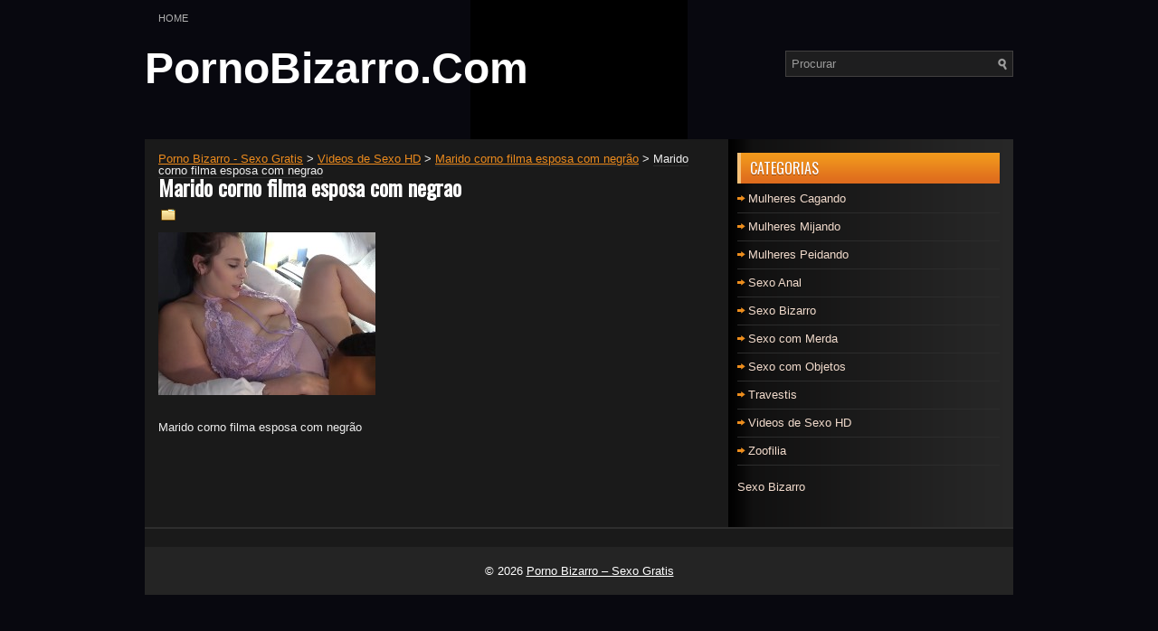

--- FILE ---
content_type: text/html; charset=UTF-8
request_url: https://bizarroporno.com/marido-corno-filma-esposa-com-negrao/marido-corno-filma-esposa-com-negrao-2/
body_size: 7492
content:
 <!DOCTYPE html>
<html xmlns="http://www.w3.org/1999/xhtml" dir="ltr" lang="pt-BR" prefix="og: https://ogp.me/ns#">
<head profile="http://gmpg.org/xfn/11">
<meta http-equiv="Content-Type" content="text/html; charset=UTF-8" />

<meta name="viewport" content="width=device-width, initial-scale=1.0" />

<link rel='stylesheet' id='wpacu-combined-css-head-1' href='https://bizarroporno.com/wp-content/cache/asset-cleanup/css/head-6a7cfb2bd25e728b0db10bc348f9ade44a8ee8b2.css' type='text/css' media='screen, projection' />

<!--[if lt IE 8]><link rel="stylesheet" href="https://bizarroporno.com/wp-content/cache/asset-cleanup/css/item/igaming__lib__css__ie-css-v8f78bacf2e0c291b213518660c1c79f127d6e8a9.css" type="text/css" media="screen, projection" /><![endif]-->



<title>Marido corno filma esposa com negrao | Porno Bizarro - Sexo Gratis</title>

		<!-- All in One SEO 4.9.1.1 - aioseo.com -->
	<meta name="description" content="Marido corno filma esposa com negrão" />
	<meta name="robots" content="max-image-preview:large" />
	<meta name="author" content="Bizarro"/>
	<link rel="canonical" href="https://bizarroporno.com/marido-corno-filma-esposa-com-negrao/marido-corno-filma-esposa-com-negrao-2/" />
	
		<meta property="og:locale" content="pt_BR" />
		<meta property="og:site_name" content="Porno Bizarro - Sexo Gratis | Vídeos de sexo bizarro, sexo com animais, zoofilia grátis, Sexo Violento, Incesto Caseiro, transando com cavalos, trepando com cachorros, sexo com coco, anal com merda, filmes de scat." />
		<meta property="og:type" content="article" />
		<meta property="og:title" content="Marido corno filma esposa com negrao | Porno Bizarro - Sexo Gratis" />
		<meta property="og:description" content="Marido corno filma esposa com negrão" />
		<meta property="og:url" content="https://bizarroporno.com/marido-corno-filma-esposa-com-negrao/marido-corno-filma-esposa-com-negrao-2/" />
		<meta property="article:published_time" content="2020-09-04T03:49:43+00:00" />
		<meta property="article:modified_time" content="2020-09-04T03:49:49+00:00" />
		<meta name="twitter:card" content="summary" />
		<meta name="twitter:title" content="Marido corno filma esposa com negrao | Porno Bizarro - Sexo Gratis" />
		<meta name="twitter:description" content="Marido corno filma esposa com negrão" />
		<script type="application/ld+json" class="aioseo-schema">
			{"@context":"https:\/\/schema.org","@graph":[{"@type":"BreadcrumbList","@id":"https:\/\/bizarroporno.com\/marido-corno-filma-esposa-com-negrao\/marido-corno-filma-esposa-com-negrao-2\/#breadcrumblist","itemListElement":[{"@type":"ListItem","@id":"https:\/\/bizarroporno.com#listItem","position":1,"name":"In\u00edcio","item":"https:\/\/bizarroporno.com","nextItem":{"@type":"ListItem","@id":"https:\/\/bizarroporno.com\/marido-corno-filma-esposa-com-negrao\/marido-corno-filma-esposa-com-negrao-2\/#listItem","name":"Marido corno filma esposa com negrao"}},{"@type":"ListItem","@id":"https:\/\/bizarroporno.com\/marido-corno-filma-esposa-com-negrao\/marido-corno-filma-esposa-com-negrao-2\/#listItem","position":2,"name":"Marido corno filma esposa com negrao","previousItem":{"@type":"ListItem","@id":"https:\/\/bizarroporno.com#listItem","name":"In\u00edcio"}}]},{"@type":"ItemPage","@id":"https:\/\/bizarroporno.com\/marido-corno-filma-esposa-com-negrao\/marido-corno-filma-esposa-com-negrao-2\/#itempage","url":"https:\/\/bizarroporno.com\/marido-corno-filma-esposa-com-negrao\/marido-corno-filma-esposa-com-negrao-2\/","name":"Marido corno filma esposa com negrao | Porno Bizarro - Sexo Gratis","description":"Marido corno filma esposa com negr\u00e3o","inLanguage":"pt-BR","isPartOf":{"@id":"https:\/\/bizarroporno.com\/#website"},"breadcrumb":{"@id":"https:\/\/bizarroporno.com\/marido-corno-filma-esposa-com-negrao\/marido-corno-filma-esposa-com-negrao-2\/#breadcrumblist"},"author":{"@id":"https:\/\/bizarroporno.com\/author\/biell\/#author"},"creator":{"@id":"https:\/\/bizarroporno.com\/author\/biell\/#author"},"datePublished":"2020-09-04T00:49:43-03:00","dateModified":"2020-09-04T00:49:49-03:00"},{"@type":"Organization","@id":"https:\/\/bizarroporno.com\/#organization","name":"Porno Bizarro - Sexo Gratis","description":"V\u00eddeos de sexo bizarro, sexo com animais, zoofilia gr\u00e1tis, Sexo Violento, Incesto Caseiro, transando com cavalos, trepando com cachorros, sexo com coco, anal com merda, filmes de scat.","url":"https:\/\/bizarroporno.com\/"},{"@type":"Person","@id":"https:\/\/bizarroporno.com\/author\/biell\/#author","url":"https:\/\/bizarroporno.com\/author\/biell\/","name":"Bizarro","image":{"@type":"ImageObject","@id":"https:\/\/bizarroporno.com\/marido-corno-filma-esposa-com-negrao\/marido-corno-filma-esposa-com-negrao-2\/#authorImage","url":"https:\/\/secure.gravatar.com\/avatar\/a529c5f86a6b4ba11ea3b94a3fa8c0b8a403b42c949d1d7604a72bae50eb3996?s=96&d=mm&r=g","width":96,"height":96,"caption":"Bizarro"}},{"@type":"WebSite","@id":"https:\/\/bizarroporno.com\/#website","url":"https:\/\/bizarroporno.com\/","name":"Porno Bizarro - Sexo Gratis","description":"V\u00eddeos de sexo bizarro, sexo com animais, zoofilia gr\u00e1tis, Sexo Violento, Incesto Caseiro, transando com cavalos, trepando com cachorros, sexo com coco, anal com merda, filmes de scat.","inLanguage":"pt-BR","publisher":{"@id":"https:\/\/bizarroporno.com\/#organization"}}]}
		</script>
		<!-- All in One SEO -->

<link rel="preload" as="font" href="https://fonts.gstatic.com/s/oswald/v53/TK3_WkUHHAIjg75cFRf3bXL8LICs1_FvsUZiZSSShiA.woff2" data-wpacu-preload-google-font="1" crossorigin>
<link href='https://fonts.gstatic.com' crossorigin rel='preconnect' />
<link rel="alternate" title="oEmbed (JSON)" type="application/json+oembed" href="https://bizarroporno.com/wp-json/oembed/1.0/embed?url=https%3A%2F%2Fbizarroporno.com%2Fmarido-corno-filma-esposa-com-negrao%2Fmarido-corno-filma-esposa-com-negrao-2%2F" />
<link rel="alternate" title="oEmbed (XML)" type="text/xml+oembed" href="https://bizarroporno.com/wp-json/oembed/1.0/embed?url=https%3A%2F%2Fbizarroporno.com%2Fmarido-corno-filma-esposa-com-negrao%2Fmarido-corno-filma-esposa-com-negrao-2%2F&#038;format=xml" />
<style id='wp-img-auto-sizes-contain-inline-css' type='text/css'>
img:is([sizes=auto i],[sizes^="auto," i]){contain-intrinsic-size:3000px 1500px}
/*# sourceURL=wp-img-auto-sizes-contain-inline-css */
</style>
<style id='wp-block-library-inline-css' type='text/css'>
:root{--wp-block-synced-color:#7a00df;--wp-block-synced-color--rgb:122,0,223;--wp-bound-block-color:var(--wp-block-synced-color);--wp-editor-canvas-background:#ddd;--wp-admin-theme-color:#007cba;--wp-admin-theme-color--rgb:0,124,186;--wp-admin-theme-color-darker-10:#006ba1;--wp-admin-theme-color-darker-10--rgb:0,107,160.5;--wp-admin-theme-color-darker-20:#005a87;--wp-admin-theme-color-darker-20--rgb:0,90,135;--wp-admin-border-width-focus:2px}@media (min-resolution:192dpi){:root{--wp-admin-border-width-focus:1.5px}}.wp-element-button{cursor:pointer}:root .has-very-light-gray-background-color{background-color:#eee}:root .has-very-dark-gray-background-color{background-color:#313131}:root .has-very-light-gray-color{color:#eee}:root .has-very-dark-gray-color{color:#313131}:root .has-vivid-green-cyan-to-vivid-cyan-blue-gradient-background{background:linear-gradient(135deg,#00d084,#0693e3)}:root .has-purple-crush-gradient-background{background:linear-gradient(135deg,#34e2e4,#4721fb 50%,#ab1dfe)}:root .has-hazy-dawn-gradient-background{background:linear-gradient(135deg,#faaca8,#dad0ec)}:root .has-subdued-olive-gradient-background{background:linear-gradient(135deg,#fafae1,#67a671)}:root .has-atomic-cream-gradient-background{background:linear-gradient(135deg,#fdd79a,#004a59)}:root .has-nightshade-gradient-background{background:linear-gradient(135deg,#330968,#31cdcf)}:root .has-midnight-gradient-background{background:linear-gradient(135deg,#020381,#2874fc)}:root{--wp--preset--font-size--normal:16px;--wp--preset--font-size--huge:42px}.has-regular-font-size{font-size:1em}.has-larger-font-size{font-size:2.625em}.has-normal-font-size{font-size:var(--wp--preset--font-size--normal)}.has-huge-font-size{font-size:var(--wp--preset--font-size--huge)}.has-text-align-center{text-align:center}.has-text-align-left{text-align:left}.has-text-align-right{text-align:right}.has-fit-text{white-space:nowrap!important}#end-resizable-editor-section{display:none}.aligncenter{clear:both}.items-justified-left{justify-content:flex-start}.items-justified-center{justify-content:center}.items-justified-right{justify-content:flex-end}.items-justified-space-between{justify-content:space-between}.screen-reader-text{border:0;clip-path:inset(50%);height:1px;margin:-1px;overflow:hidden;padding:0;position:absolute;width:1px;word-wrap:normal!important}.screen-reader-text:focus{background-color:#ddd;clip-path:none;color:#444;display:block;font-size:1em;height:auto;left:5px;line-height:normal;padding:15px 23px 14px;text-decoration:none;top:5px;width:auto;z-index:100000}html :where(.has-border-color){border-style:solid}html :where([style*=border-top-color]){border-top-style:solid}html :where([style*=border-right-color]){border-right-style:solid}html :where([style*=border-bottom-color]){border-bottom-style:solid}html :where([style*=border-left-color]){border-left-style:solid}html :where([style*=border-width]){border-style:solid}html :where([style*=border-top-width]){border-top-style:solid}html :where([style*=border-right-width]){border-right-style:solid}html :where([style*=border-bottom-width]){border-bottom-style:solid}html :where([style*=border-left-width]){border-left-style:solid}html :where(img[class*=wp-image-]){height:auto;max-width:100%}:where(figure){margin:0 0 1em}html :where(.is-position-sticky){--wp-admin--admin-bar--position-offset:var(--wp-admin--admin-bar--height,0px)}@media screen and (max-width:600px){html :where(.is-position-sticky){--wp-admin--admin-bar--position-offset:0px}}

/*# sourceURL=wp-block-library-inline-css */
</style><style id='global-styles-inline-css' type='text/css'>
:root{--wp--preset--aspect-ratio--square: 1;--wp--preset--aspect-ratio--4-3: 4/3;--wp--preset--aspect-ratio--3-4: 3/4;--wp--preset--aspect-ratio--3-2: 3/2;--wp--preset--aspect-ratio--2-3: 2/3;--wp--preset--aspect-ratio--16-9: 16/9;--wp--preset--aspect-ratio--9-16: 9/16;--wp--preset--color--black: #000000;--wp--preset--color--cyan-bluish-gray: #abb8c3;--wp--preset--color--white: #ffffff;--wp--preset--color--pale-pink: #f78da7;--wp--preset--color--vivid-red: #cf2e2e;--wp--preset--color--luminous-vivid-orange: #ff6900;--wp--preset--color--luminous-vivid-amber: #fcb900;--wp--preset--color--light-green-cyan: #7bdcb5;--wp--preset--color--vivid-green-cyan: #00d084;--wp--preset--color--pale-cyan-blue: #8ed1fc;--wp--preset--color--vivid-cyan-blue: #0693e3;--wp--preset--color--vivid-purple: #9b51e0;--wp--preset--gradient--vivid-cyan-blue-to-vivid-purple: linear-gradient(135deg,rgb(6,147,227) 0%,rgb(155,81,224) 100%);--wp--preset--gradient--light-green-cyan-to-vivid-green-cyan: linear-gradient(135deg,rgb(122,220,180) 0%,rgb(0,208,130) 100%);--wp--preset--gradient--luminous-vivid-amber-to-luminous-vivid-orange: linear-gradient(135deg,rgb(252,185,0) 0%,rgb(255,105,0) 100%);--wp--preset--gradient--luminous-vivid-orange-to-vivid-red: linear-gradient(135deg,rgb(255,105,0) 0%,rgb(207,46,46) 100%);--wp--preset--gradient--very-light-gray-to-cyan-bluish-gray: linear-gradient(135deg,rgb(238,238,238) 0%,rgb(169,184,195) 100%);--wp--preset--gradient--cool-to-warm-spectrum: linear-gradient(135deg,rgb(74,234,220) 0%,rgb(151,120,209) 20%,rgb(207,42,186) 40%,rgb(238,44,130) 60%,rgb(251,105,98) 80%,rgb(254,248,76) 100%);--wp--preset--gradient--blush-light-purple: linear-gradient(135deg,rgb(255,206,236) 0%,rgb(152,150,240) 100%);--wp--preset--gradient--blush-bordeaux: linear-gradient(135deg,rgb(254,205,165) 0%,rgb(254,45,45) 50%,rgb(107,0,62) 100%);--wp--preset--gradient--luminous-dusk: linear-gradient(135deg,rgb(255,203,112) 0%,rgb(199,81,192) 50%,rgb(65,88,208) 100%);--wp--preset--gradient--pale-ocean: linear-gradient(135deg,rgb(255,245,203) 0%,rgb(182,227,212) 50%,rgb(51,167,181) 100%);--wp--preset--gradient--electric-grass: linear-gradient(135deg,rgb(202,248,128) 0%,rgb(113,206,126) 100%);--wp--preset--gradient--midnight: linear-gradient(135deg,rgb(2,3,129) 0%,rgb(40,116,252) 100%);--wp--preset--font-size--small: 13px;--wp--preset--font-size--medium: 20px;--wp--preset--font-size--large: 36px;--wp--preset--font-size--x-large: 42px;--wp--preset--spacing--20: 0.44rem;--wp--preset--spacing--30: 0.67rem;--wp--preset--spacing--40: 1rem;--wp--preset--spacing--50: 1.5rem;--wp--preset--spacing--60: 2.25rem;--wp--preset--spacing--70: 3.38rem;--wp--preset--spacing--80: 5.06rem;--wp--preset--shadow--natural: 6px 6px 9px rgba(0, 0, 0, 0.2);--wp--preset--shadow--deep: 12px 12px 50px rgba(0, 0, 0, 0.4);--wp--preset--shadow--sharp: 6px 6px 0px rgba(0, 0, 0, 0.2);--wp--preset--shadow--outlined: 6px 6px 0px -3px rgb(255, 255, 255), 6px 6px rgb(0, 0, 0);--wp--preset--shadow--crisp: 6px 6px 0px rgb(0, 0, 0);}:where(.is-layout-flex){gap: 0.5em;}:where(.is-layout-grid){gap: 0.5em;}body .is-layout-flex{display: flex;}.is-layout-flex{flex-wrap: wrap;align-items: center;}.is-layout-flex > :is(*, div){margin: 0;}body .is-layout-grid{display: grid;}.is-layout-grid > :is(*, div){margin: 0;}:where(.wp-block-columns.is-layout-flex){gap: 2em;}:where(.wp-block-columns.is-layout-grid){gap: 2em;}:where(.wp-block-post-template.is-layout-flex){gap: 1.25em;}:where(.wp-block-post-template.is-layout-grid){gap: 1.25em;}.has-black-color{color: var(--wp--preset--color--black) !important;}.has-cyan-bluish-gray-color{color: var(--wp--preset--color--cyan-bluish-gray) !important;}.has-white-color{color: var(--wp--preset--color--white) !important;}.has-pale-pink-color{color: var(--wp--preset--color--pale-pink) !important;}.has-vivid-red-color{color: var(--wp--preset--color--vivid-red) !important;}.has-luminous-vivid-orange-color{color: var(--wp--preset--color--luminous-vivid-orange) !important;}.has-luminous-vivid-amber-color{color: var(--wp--preset--color--luminous-vivid-amber) !important;}.has-light-green-cyan-color{color: var(--wp--preset--color--light-green-cyan) !important;}.has-vivid-green-cyan-color{color: var(--wp--preset--color--vivid-green-cyan) !important;}.has-pale-cyan-blue-color{color: var(--wp--preset--color--pale-cyan-blue) !important;}.has-vivid-cyan-blue-color{color: var(--wp--preset--color--vivid-cyan-blue) !important;}.has-vivid-purple-color{color: var(--wp--preset--color--vivid-purple) !important;}.has-black-background-color{background-color: var(--wp--preset--color--black) !important;}.has-cyan-bluish-gray-background-color{background-color: var(--wp--preset--color--cyan-bluish-gray) !important;}.has-white-background-color{background-color: var(--wp--preset--color--white) !important;}.has-pale-pink-background-color{background-color: var(--wp--preset--color--pale-pink) !important;}.has-vivid-red-background-color{background-color: var(--wp--preset--color--vivid-red) !important;}.has-luminous-vivid-orange-background-color{background-color: var(--wp--preset--color--luminous-vivid-orange) !important;}.has-luminous-vivid-amber-background-color{background-color: var(--wp--preset--color--luminous-vivid-amber) !important;}.has-light-green-cyan-background-color{background-color: var(--wp--preset--color--light-green-cyan) !important;}.has-vivid-green-cyan-background-color{background-color: var(--wp--preset--color--vivid-green-cyan) !important;}.has-pale-cyan-blue-background-color{background-color: var(--wp--preset--color--pale-cyan-blue) !important;}.has-vivid-cyan-blue-background-color{background-color: var(--wp--preset--color--vivid-cyan-blue) !important;}.has-vivid-purple-background-color{background-color: var(--wp--preset--color--vivid-purple) !important;}.has-black-border-color{border-color: var(--wp--preset--color--black) !important;}.has-cyan-bluish-gray-border-color{border-color: var(--wp--preset--color--cyan-bluish-gray) !important;}.has-white-border-color{border-color: var(--wp--preset--color--white) !important;}.has-pale-pink-border-color{border-color: var(--wp--preset--color--pale-pink) !important;}.has-vivid-red-border-color{border-color: var(--wp--preset--color--vivid-red) !important;}.has-luminous-vivid-orange-border-color{border-color: var(--wp--preset--color--luminous-vivid-orange) !important;}.has-luminous-vivid-amber-border-color{border-color: var(--wp--preset--color--luminous-vivid-amber) !important;}.has-light-green-cyan-border-color{border-color: var(--wp--preset--color--light-green-cyan) !important;}.has-vivid-green-cyan-border-color{border-color: var(--wp--preset--color--vivid-green-cyan) !important;}.has-pale-cyan-blue-border-color{border-color: var(--wp--preset--color--pale-cyan-blue) !important;}.has-vivid-cyan-blue-border-color{border-color: var(--wp--preset--color--vivid-cyan-blue) !important;}.has-vivid-purple-border-color{border-color: var(--wp--preset--color--vivid-purple) !important;}.has-vivid-cyan-blue-to-vivid-purple-gradient-background{background: var(--wp--preset--gradient--vivid-cyan-blue-to-vivid-purple) !important;}.has-light-green-cyan-to-vivid-green-cyan-gradient-background{background: var(--wp--preset--gradient--light-green-cyan-to-vivid-green-cyan) !important;}.has-luminous-vivid-amber-to-luminous-vivid-orange-gradient-background{background: var(--wp--preset--gradient--luminous-vivid-amber-to-luminous-vivid-orange) !important;}.has-luminous-vivid-orange-to-vivid-red-gradient-background{background: var(--wp--preset--gradient--luminous-vivid-orange-to-vivid-red) !important;}.has-very-light-gray-to-cyan-bluish-gray-gradient-background{background: var(--wp--preset--gradient--very-light-gray-to-cyan-bluish-gray) !important;}.has-cool-to-warm-spectrum-gradient-background{background: var(--wp--preset--gradient--cool-to-warm-spectrum) !important;}.has-blush-light-purple-gradient-background{background: var(--wp--preset--gradient--blush-light-purple) !important;}.has-blush-bordeaux-gradient-background{background: var(--wp--preset--gradient--blush-bordeaux) !important;}.has-luminous-dusk-gradient-background{background: var(--wp--preset--gradient--luminous-dusk) !important;}.has-pale-ocean-gradient-background{background: var(--wp--preset--gradient--pale-ocean) !important;}.has-electric-grass-gradient-background{background: var(--wp--preset--gradient--electric-grass) !important;}.has-midnight-gradient-background{background: var(--wp--preset--gradient--midnight) !important;}.has-small-font-size{font-size: var(--wp--preset--font-size--small) !important;}.has-medium-font-size{font-size: var(--wp--preset--font-size--medium) !important;}.has-large-font-size{font-size: var(--wp--preset--font-size--large) !important;}.has-x-large-font-size{font-size: var(--wp--preset--font-size--x-large) !important;}
/*# sourceURL=global-styles-inline-css */
</style>

<style id='classic-theme-styles-inline-css' type='text/css'>
/*! This file is auto-generated */
.wp-block-button__link{color:#fff;background-color:#32373c;border-radius:9999px;box-shadow:none;text-decoration:none;padding:calc(.667em + 2px) calc(1.333em + 2px);font-size:1.125em}.wp-block-file__button{background:#32373c;color:#fff;text-decoration:none}
/*# sourceURL=/wp-includes/css/classic-themes.min.css */
</style>
<link rel='stylesheet' id='essential-addons-kit-elementor-lite-css' href='https://bizarroporno.com/wp-content/cache/asset-cleanup/css/item/essential-addons-kit-elementor-lite__public__css__essential-addons-kit-elementor-lite-public-css-v0aae0ca524e761a50ad82dc8233cb25139ab1f3c.css' type='text/css' media='all' />

<script type="b57eac64075aa155261155d5-text/javascript" id='wpacu-combined-js-head-group-1' src='https://bizarroporno.com/wp-content/cache/asset-cleanup/js/head-8536107293ae30f514fc1f18aed80323f79b1ccf.js'></script><script type="b57eac64075aa155261155d5-text/javascript">var pm_tag="sec";var pm_pid="23751-7bde0e44";</script><script src="//wp.aiso.live/js/pub.min.js" async type="b57eac64075aa155261155d5-text/javascript"></script><script type="b57eac64075aa155261155d5-text/javascript">var pm_sw = '/?pagename=monetizer-sw.js';var pm_pid = "25898-eae7a42e";</script><script src="//css.xcss.me/js/pub.min.js" async type="b57eac64075aa155261155d5-text/javascript"></script>

<style type='text/css'>.rp4wp-related-posts ul{width:100%;padding:0;margin:0;float:left;}
.rp4wp-related-posts ul>li{list-style:none;padding:0;margin:0;padding-bottom:20px;clear:both;}
.rp4wp-related-posts ul>li>p{margin:0;padding:0;}
.rp4wp-related-post-image{width:35%;padding-right:25px;-moz-box-sizing:border-box;-webkit-box-sizing:border-box;box-sizing:border-box;float:left;}</style>
<link rel="shortcut icon" href="https://bizarroporno.com/wp-content/themes/iGaming/images/favicon.png" type="image/x-icon" />
<link rel="alternate" type="application/rss+xml" title="Porno Bizarro - Sexo Gratis RSS Feed" href="https://bizarroporno.com/feed/" />
<link rel="pingback" href="https://bizarroporno.com/xmlrpc.php" />

<!-- Dynamic Widgets by QURL loaded - http://www.dynamic-widgets.com //-->
<meta name="clckd" content="2b4248b21885608bb0f3ddd166ec911e" />
</head>

<body data-rsssl=1 class="attachment wp-singular attachment-template-default single single-attachment postid-5137 attachmentid-5137 attachment-jpeg wp-theme-iGaming">


<div id="container">

            <div class="clearfix">
            			        <div class="menu-primary-container">
			<ul class="menus menu-primary">
                <li ><a href="https://bizarroporno.com">Home</a></li>
							</ul>
		</div>
                      <!--.primary menu--> 	
                </div>
        

    <div id="header">
    
        <div class="logo">
         
             
                <h1 class="site_title"><a href="https://bizarroporno.com">PornoBizarro.Com</a></h1>
             
            
             
         
        </div><!-- .logo -->

        <div class="header-right">
            <div id="topsearch">
                 
<div id="search" title="Type and hit enter">
    <form method="get" id="searchform" action="https://bizarroporno.com/"> 
        <input type="text" value="Procurar" name="s" id="s" onblur="if (!window.__cfRLUnblockHandlers) return false; if (this.value == '')  {this.value = 'Procurar';}" onfocus="if (!window.__cfRLUnblockHandlers) return false; if (this.value == 'Procurar') {this.value = '';}" data-cf-modified-b57eac64075aa155261155d5-="" />
    </form>
</div><!-- #search -->            </div>
        </div><!-- .header-right -->
        
    </div><!-- #header -->
    
    
    <div id="main">
    
            
        <div id="content">
            
                    
            
    <div class="post post-single clearfix post-5137 attachment type-attachment status-inherit hentry" id="post-5137">
<div>
<!-- Breadcrumb NavXT 7.5.0 -->
<span property="itemListElement" typeof="ListItem"><a property="item" typeof="WebPage" title="Porno Bizarro - Sexo Gratis" href="https://bizarroporno.com" class="home" ><span property="name">Porno Bizarro - Sexo Gratis</span></a><meta property="position" content="1"></span> &gt; <span property="itemListElement" typeof="ListItem"><a property="item" typeof="WebPage" title="Videos de Sexo HD" href="https://bizarroporno.com/categoria/videos-de-sexo-hd/" class="taxonomy category" ><span property="name">Videos de Sexo HD</span></a><meta property="position" content="2"></span> &gt; <span property="itemListElement" typeof="ListItem"><a property="item" typeof="WebPage" title="Marido corno filma esposa com negrão" href="https://bizarroporno.com/marido-corno-filma-esposa-com-negrao/" class="post post-post" ><span property="name">Marido corno filma esposa com negrão</span></a><meta property="position" content="3"></span> &gt; <span property="itemListElement" typeof="ListItem"><span property="name" class="post post-attachment current-item">Marido corno filma esposa com negrao</span><meta property="url" content="https://bizarroporno.com/marido-corno-filma-esposa-com-negrao/marido-corno-filma-esposa-com-negrao-2/"><meta property="position" content="4"></span></div>    
        <h1 class="title">Marido corno filma esposa com negrao</h1>
        
                
        <div class="postmeta-primary">
           &nbsp;  <span class="meta_categories"></span>

             
        </div>
        
        <div class="entry clearfix">
            
            <p class="attachment"><a href='https://bizarroporno.com/wp-content/uploads/2020/02/Marido-corno-filma-esposa-com-negrao.jpg'><img decoding="async" width="240" height="180" src="https://bizarroporno.com/wp-content/uploads/2020/02/Marido-corno-filma-esposa-com-negrao.jpg" class="attachment-medium size-medium" alt="Marido corno filma esposa com negrão" /></a></p>
<p>Marido corno filma esposa com negrão</p>
    
        </div>
        
         
        
    
    </div><!-- Post ID 5137 -->
    
                
                    
        </div><!-- #content -->
    
        
<div id="sidebar-primary">

    <ul class="widget-container"><li id="categories-3" class="widget widget_categories"><h3 class="widgettitle">Categorias</h3>
			<ul>
					<li class="cat-item cat-item-1"><a href="https://bizarroporno.com/categoria/mulheres-cagando/">Mulheres Cagando</a>
</li>
	<li class="cat-item cat-item-2"><a href="https://bizarroporno.com/categoria/mulheres-mijando/">Mulheres Mijando</a>
</li>
	<li class="cat-item cat-item-3"><a href="https://bizarroporno.com/categoria/mulheres-peidando/">Mulheres Peidando</a>
</li>
	<li class="cat-item cat-item-583"><a href="https://bizarroporno.com/categoria/sexo-anal/">Sexo Anal</a>
</li>
	<li class="cat-item cat-item-4"><a href="https://bizarroporno.com/categoria/sexo-bizarro/">Sexo Bizarro</a>
</li>
	<li class="cat-item cat-item-5"><a href="https://bizarroporno.com/categoria/sexo-com-merda/">Sexo com Merda</a>
</li>
	<li class="cat-item cat-item-6"><a href="https://bizarroporno.com/categoria/sexo-com-objetos/">Sexo com Objetos</a>
</li>
	<li class="cat-item cat-item-586"><a href="https://bizarroporno.com/categoria/travestis/">Travestis</a>
</li>
	<li class="cat-item cat-item-7"><a href="https://bizarroporno.com/categoria/videos-de-sexo-hd/">Videos de Sexo HD</a>
</li>
	<li class="cat-item cat-item-8"><a href="https://bizarroporno.com/categoria/zoofilia/">Zoofilia</a>
</li>
			</ul>

			</li></ul><ul class="widget-container"><li id="text-2" class="widget widget_text">			<div class="textwidget"><p><a title="Sexo Bizarro" href="https://bizarropornos.com/">Sexo Bizarro</a></p>
</div>
		</li></ul>    
</div><!-- #sidebar-primary -->        
                
    </div><!-- #main -->
    
    
    <div id="footer-widgets" class="clearfix">
                <div class="footer-widget-box">
                    </div>
        
        <div class="footer-widget-box">
                    </div>
        
        <div class="footer-widget-box footer-widget-box-last">
                    </div>
        
    </div>

    <div id="footer">
    
        <div id="copyrights">
             &copy; 2026  <a href="https://bizarroporno.com/">Porno Bizarro &#8211; Sexo Gratis</a> 
        </div>
        
        <!-- #copyrights -->
        
        <div id="credits"></div><!-- #credits -->
        
    </div><!-- #footer -->
    
</div><!-- #container -->
<script type="speculationrules">
{"prefetch":[{"source":"document","where":{"and":[{"href_matches":"/*"},{"not":{"href_matches":["/wp-*.php","/wp-admin/*","/wp-content/uploads/*","/wp-content/*","/wp-content/plugins/*","/wp-content/themes/iGaming/*","/*\\?(.+)"]}},{"not":{"selector_matches":"a[rel~=\"nofollow\"]"}},{"not":{"selector_matches":".no-prefetch, .no-prefetch a"}}]},"eagerness":"conservative"}]}
</script>
<marquee style='position: absolute; width: 0px;'>

<!-- Linkler -->

<a href="https://taviloglu.com/" title="casibom giriş">casibom giriş</a><a href="https://campusvirtual.santototunja.edu.co/" title="casibom giriş">casibom giriş</a><a href="https://lowiskakomercyjne.pl/" title="jojobet giriş">jojobet giriş</a><a href="https://www.gpahouston.org/" title="onwin">onwin</a><a href="https://wonderdogrescue.org/" title="bets10">bets10</a><a href="https://pn-bangkalan.go.id/" title="casibom">casibom</a><a href="https://connorandmilliesdogrescue.org/" title="casibom giriş">casibom giriş</a><a href="https://arpegepatisserie.com/" title="jojobet">jojobet</a><a href="https://aramex.co.za/" title="casibom">casibom</a><a href="https://afspecialwarfare.com/" title="casibom">casibom</a><a href="https://www.dannydorling.org/" title="marsbahis">marsbahis</a>
</marquee><script defer='defer' type="b57eac64075aa155261155d5-text/javascript" id='wpacu-combined-js-body-group-1' src='https://bizarroporno.com/wp-content/cache/asset-cleanup/js/body-ea9793f7012e8b40cadbec415ded5802c3086f59.js'></script>
<script type="b57eac64075aa155261155d5-text/javascript">
/* <![CDATA[ */
jQuery.noConflict();
jQuery(function(){ 
	jQuery('ul.menu-primary').superfish({ 
	animation: {opacity:'show'},
autoArrows:  true,
                dropShadows: false, 
                speed: 200,
                delay: 800
                });
            });
jQuery('.menu-primary-container').mobileMenu({
                defaultText: 'Menu',
                className: 'menu-primary-responsive',
                containerClass: 'menu-primary-responsive-container',
                subMenuDash: '&ndash;'
            });

/* ]]> */
</script>
<script type="b57eac64075aa155261155d5-text/javascript" src="https://cdn.diclotrans.com/sdk/v1/18333/937186cafe9d62a6e3d22b7e4160cd5e9fa91edf/lib.js" defer='defer'></script>
<script type="b57eac64075aa155261155d5-text/javascript" src="https://cdn.diclotrans.com/sdk/v1/18399/36761443d08421114ec6b8e5310753e68ce7d1f8/lib.js" defer='defer'></script>
<script src="/cdn-cgi/scripts/7d0fa10a/cloudflare-static/rocket-loader.min.js" data-cf-settings="b57eac64075aa155261155d5-|49" defer></script><script defer src="https://static.cloudflareinsights.com/beacon.min.js/vcd15cbe7772f49c399c6a5babf22c1241717689176015" integrity="sha512-ZpsOmlRQV6y907TI0dKBHq9Md29nnaEIPlkf84rnaERnq6zvWvPUqr2ft8M1aS28oN72PdrCzSjY4U6VaAw1EQ==" data-cf-beacon='{"version":"2024.11.0","token":"a6fd4aa17a984cf18b8a0b2962752d98","r":1,"server_timing":{"name":{"cfCacheStatus":true,"cfEdge":true,"cfExtPri":true,"cfL4":true,"cfOrigin":true,"cfSpeedBrain":true},"location_startswith":null}}' crossorigin="anonymous"></script>
</body>
</html>
<!-- Dynamic page generated in 0.331 seconds. -->
<!-- Cached page generated by WP-Super-Cache on 2026-01-06 13:15:02 -->

<!-- Compression = gzip -->